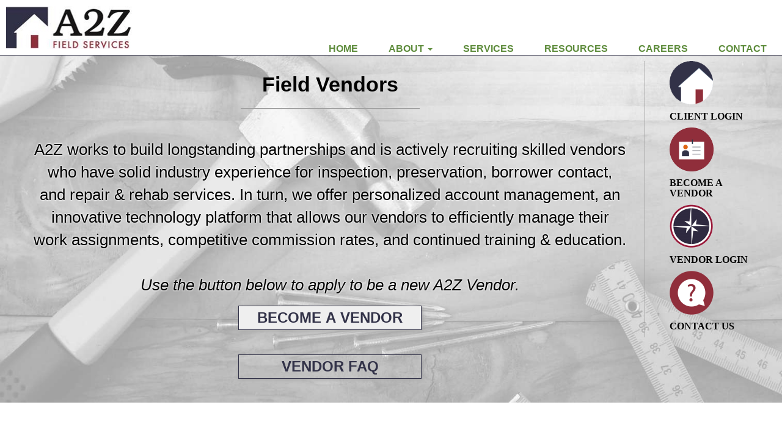

--- FILE ---
content_type: text/html; charset=utf-8
request_url: https://a2zfieldservices.com/Home/CareersVendors
body_size: 10775
content:
<!DOCTYPE html>
<html>
<head>
    <meta charset="utf-8" />
    <meta name="viewport" content="width=device-width, initial-scale=1.0" />
    <title>Become a Vendor - A2ZFieldServices</title>
    <link href="/images/A2Zfavicon.ico" rel="shortcut icon" type="image/x-icon" />

    
    
        <link rel="stylesheet" href="https://ajax.aspnetcdn.com/ajax/bootstrap/3.3.7/css/bootstrap.min.css" />
<meta name="x-stylesheet-fallback-test" content="" class="sr-only" /><script>!function(a,b,c,d){var e,f=document,g=f.getElementsByTagName("SCRIPT"),h=g[g.length-1].previousElementSibling,i=f.defaultView&&f.defaultView.getComputedStyle?f.defaultView.getComputedStyle(h):h.currentStyle;if(i&&i[a]!==b)for(e=0;e<c.length;e++)f.write('<link href="'+c[e]+'" '+d+"/>")}("position","absolute",["\/lib\/bootstrap\/dist\/css\/bootstrap.min.css"], "rel=\u0022stylesheet\u0022 ");</script>
        <link href="https://maxcdn.bootstrapcdn.com/font-awesome/4.4.0/css/font-awesome.min.css" rel="stylesheet" />
        <link rel="stylesheet" href="/css/site.css?v=Wsf1vUMjQFamExw8F7UXg9GHiUWUe2CLi4Bv0Z7FuOI" />
    
    
    <script src="https://www.google.com/recaptcha/api.js" async defer></script>
</head>
<body>
    <nav class="navbar navbar-fixed-top navbar-light" role="navigation">
        <div class="container-fluid">
            <div class="navbar-header">
                <button type="button" class="navbar-toggle collapsed" data-toggle="collapse" data-target="#navbar" aria-expanded="false" aria-controls="navbar">
                    <span class="sr-only">Toggle navigation</span>
                    <span class="icon-bar"></span>
                    <span class="icon-bar"></span>
                    <span class="icon-bar"></span>
                </button>
                <a href="/">
                    <img class="navbar-img" src="/images/a2zLogo_206x70.jpg" alt="A2Z Field Services">
                </a>
            </div>
            <div id="navbar" class="navbar-collapse collapse">
                <ul class="navbar-nav navbar-right list-unstyled">
                    <li><a href="/">HOME</a></li>
                    <li class="dropdown">
                        <a class="dropdown-toggle" data-toggle="dropdown" href="#"> ABOUT <span class="caret"></span></a>
                        <ul class="dropdown-menu">
                            <li><a href="/Home/AboutUs">About Us</a></li>
                            <li><a href="/Home/AboutLeadership">Leadership Team</a></li>
                            <li><a href="/Home/AboutTechnology">Technology</a></li>
                            <li><a href="/Home/AboutQualityControl">Quality Control & Training</a></li>
                            <li><a href="/Home/AboutPartnerships">Nationwide Partnerships</a></li>
                        </ul>
                    </li>
                    <li><a href="/Home/Services">SERVICES</a></li>
                    <li><a href="/Home/Resources">RESOURCES</a></li>
                    <li><a href="/Home/Careers">CAREERS</a></li>
                    <li><a href="/Home/Contact">CONTACT</a></li>
                </ul>
            </div>
        </div>
    </nav>
    <div class="container-fluid">
        <style>
    form {
        background-color: transparent !important;
        padding: 0px !important;
        margin: 0 !important;
    }
</style>
<hr class="top-hr" />
<div class="container-fluid">
    <div class="row">
        <div class="jumbotron img-responsive" style="background-image: url('../images/careers/careersVendorsMainImage.jpg');">
            <div class="text-center col-md-10 col-sm-9 title">
                <h3><strong>Field Vendors</strong></h3>
                <hr />
                <p class="text-center">
                    A2Z works to build longstanding partnerships and is actively recruiting skilled vendors who have solid industry experience for inspection,
                    preservation, borrower contact, and repair & rehab services. In turn, we offer personalized account management, an innovative technology
                    platform that allows our vendors to efficiently manage their work assignments, competitive commission rates, and continued training & education.<br />
                    <br />
                    <em>Use the button below to apply to be a new A2Z Vendor.</em>
                </p>
                <div class="text-center">
<form action="/Home/CareersVendors" method="post">                        <input type="submit" class="btn btn-jumbotron" value="BECOME A VENDOR" />
<input name="__RequestVerificationToken" type="hidden" value="CfDJ8PHU7xDF2NdLn4pWzpovafdgp7NCabpikFF_P6-84xFKi7I3S3h4lI-3L8TWRDqbLGqxcIrIBLDv-gqEY3uWQ-JkgN7hWEotzN12m2nyGMNpThPJiA672R8ZY0j3C1gtzgE2wlxjo0fDIxtfNYCCyNU" /></form>                </div>
                <br />
                <br />
                <div class="text-center">
                    <a href="https://vendorweb.a2zfieldservices.com//NewVendorApplication/VendorFrequentlyAskedQuestions.pdf" target="_blank" class="btn btn-jumbotron">VENDOR FAQ</a>
                </div>
            </div>
            <div class="text-left col-md-2 col-sm-3">
                <div class="iconbar hideOnMobile">
                    <a href="https://clientweb.a2zfieldservices.com/">
                        <div>
                            <img src="/images/iconBar/iconBarClientLogin.png" />
                            <h4>CLIENT LOGIN</h4>
                        </div>
                    </a>
                    <a href="/Home/CareersVendors">
                        <div>
                            <img src="/images/iconBar/iconBarBecomeVendor.png" />
                            <h4>BECOME A VENDOR</h4>
                        </div>
                    </a>
                    <a href="https://vendorweb.a2zfieldservices.com/">
                        <div>
                            <img src="/images/iconBar/iconbarVendorLogin.png" />
                            <h4>VENDOR LOGIN</h4>
                        </div>
                    </a>
                    <a href="/Home/Contact">
                        <div>
                            <img src="/images/iconBar/iconBarContactUs.png" />
                            <h4>CONTACT US</h4>
                        </div>
                    </a>
                </div>
            </div>
        </div>
    </div>
</div>
<br />
<br />
<br />
<br />

    </div>

    <footer class="footer bottom">
        <div class="container-fluid text-center footerSocial">
            <a class="social" href="http://www.facebook.com/pages/A2Z-Field-Services/177100408999620" target="_blank">
                <span class="fa-stack fa-lg">
                    <i class="fa fa-circle fa-stack-2x"></i>
                    <i class="fa fa-facebook fa-stack-1x fa-inverse"></i>
                </span>
            </a>
            <a class="social" href="https://www.linkedin.com/company/253277?trk=tyah&trkInfo=clickedVertical%3Acompany%2CclickedEntityId%3A253277%2Cidx%3A3-4-10%2CtarId%3A1456930460585%2Ctas%3Aa2z" target="_blank">
                <span class="fa-stack fa-lg">
                    <i class="fa fa-circle fa-stack-2x"></i>
                    <i class="fa fa-linkedin fa-stack-1x fa-inverse"></i>
                </span>
            </a>
            <a class="social" href="mailto:ContactUs@A2ZFieldServices.com?subject=General Information Request&body=Please send me information about:">
                <span class="fa-stack fa-lg">
                    <i class="fa fa-circle fa-stack-2x"></i>
                    <i class="fa fa-envelope fa-stack-1x fa-inverse"></i>
                </span>
            </a>
            <a class="social" href="/Home/IndustryNews">
                <span class="fa-stack fa-lg">
                    <i class="fa fa-circle fa-stack-2x"></i>
                    <i class="fa fa-rss fa-stack-1x fa-inverse"></i>
                </span>
            </a>
        </div>
        <div class="footerAboutUs">
            <div class="container text-center footerAboutUsText">
                <strong>About Us:</strong> A2Z Field Services is committed to providing high-quality products, competitive pricing & timely information while tailoring all of our service offerings to our clients’ specific needs.
                Our combination of nationwide partnerships, innovative technology and comprehensive quality control processes allows A2Z to assist our clients identify & reduce risk while we enhance their ability to service their
                loans, care for their properties and maximize their investments.
            </div>
            <div class="container text-center footerContactInfo">
                <strong>
                    7450 INDUSTRIAL PARKWAY  &nbsp;&nbsp;&nbsp;|&nbsp;&nbsp;&nbsp;
                    SUITE 105 &nbsp;&nbsp;&nbsp;|&nbsp;&nbsp;&nbsp;
                    PLAIN CITY, OH 43064  &nbsp;&nbsp;&nbsp;|&nbsp;&nbsp;&nbsp;
                    614.873.0211  &nbsp;&nbsp;&nbsp;|&nbsp;&nbsp;&nbsp;
                    <a href="mailto:ContactUs@A2ZFieldServices.com?subject=General Information Request&body=Please send me information about:"><span class="emailLink">CONTACTUS@A2ZFS.COM</span></a>
                </strong>
            </div>
        </div>
    </footer>

    
    
        <script src="https://ajax.aspnetcdn.com/ajax/jquery/jquery-2.2.0.min.js" crossorigin="anonymous" integrity="sha384-K+ctZQ+LL8q6tP7I94W+qzQsfRV2a+AfHIi9k8z8l9ggpc8X+Ytst4yBo/hH+8Fk">
        </script>
<script>(window.jQuery||document.write("\u003Cscript src=\u0022\/lib\/jquery\/dist\/jquery.min.js\u0022 crossorigin=\u0022anonymous\u0022 integrity=\u0022sha384-K\u002BctZQ\u002BLL8q6tP7I94W\u002BqzQsfRV2a\u002BAfHIi9k8z8l9ggpc8X\u002BYtst4yBo\/hH\u002B8Fk\u0022\u003E\u003C\/script\u003E"));</script>
        <script src="https://ajax.aspnetcdn.com/ajax/bootstrap/3.3.7/bootstrap.min.js" crossorigin="anonymous" integrity="sha384-Tc5IQib027qvyjSMfHjOMaLkfuWVxZxUPnCJA7l2mCWNIpG9mGCD8wGNIcPD7Txa">
        </script>
<script>(window.jQuery && window.jQuery.fn && window.jQuery.fn.modal||document.write("\u003Cscript src=\u0022\/lib\/bootstrap\/dist\/js\/bootstrap.min.js\u0022 crossorigin=\u0022anonymous\u0022 integrity=\u0022sha384-Tc5IQib027qvyjSMfHjOMaLkfuWVxZxUPnCJA7l2mCWNIpG9mGCD8wGNIcPD7Txa\u0022\u003E\u003C\/script\u003E"));</script>
        <link rel="stylesheet" href="/css/site.css?v=Wsf1vUMjQFamExw8F7UXg9GHiUWUe2CLi4Bv0Z7FuOI" />
        <script src="/js/site.js?v=8379fOy33lQWInPEbiDej-RsRoP1oefxOzRi9dhM2G8"></script>
    

    
</body>
</html>


--- FILE ---
content_type: text/css
request_url: https://a2zfieldservices.com/css/site.css?v=Wsf1vUMjQFamExw8F7UXg9GHiUWUe2CLi4Bv0Z7FuOI
body_size: 15699
content:

/*#region general*/
.lead {
    font-family: Calibri;
    font-weight: 500;
}

h3 {
    font-weight: 800;
}

.container-fluid {
    padding-right: 0;
    padding-left: 0;
    margin: 0 auto;
}

    .container-fluid .limited {
        max-width: 1650px;
    }

html {
    font-family: Calibri;
    /* flush footer to bottom */
    position: relative;
    min-height: 100%;
}

body {
    font-family: Calibri, Helvetica, Arial, sans-serif;
}

.row {
    margin: 0 auto;
    max-width: 1920px;
}

h4 {
    color: #5e8c3c;
    font-weight: bold;
    font-family: Cambria;
    font-size: 24px;
}

h5 {
    color: #5e8c3c;
    font-weight: bold;
    font-family: Cambria, sans-serif;
    font-size: 20px;
    -moz-font-feature-settings: 'smcp';
    -webkit-font-feature-settings: 'smcp';
    -ms-font-feature-settings: 'smcp';
    font-feature-settings: 'smcp';
}

.contentBox {
    padding: 20px;
    border: 1px solid darkgray;
    margin: 10px 5px;
    box-shadow: 2px 2px 10px lightgray;
}

img.contentBox-img {
    max-width: 100%;
}

.contentBox h4 {
    color: #323248;
    font-weight: bold;
    font-family: Cambria, sans-serif;
    text-decoration: underline;
}

form {
    background-color: darkgray;
    padding: 10px;
}

.top-hr {
    margin: 0 auto;
    border: 30px solid #323248
}

@media screen and (min-width: 768px) {
    .container {
        padding-right: 15px;
        padding-left: 15px;
    }

    .contentBox {
        height: 100%;
        width: 100%;
    }

    form {
        padding-left: 40px;
        padding-right: 40px;
        padding-top: 40px;
    }

    .equal {
        display: -webkit-flex;
        display: flex;
        margin: 40px 0;
    }

    .top-hr {
        margin: 0 auto;
        border: 30px solid #323248
    }
}

.panel {
    margin-bottom: 20px;
    background-color: #fff;
    border: 1px solid darkgrey;
    border-radius: 0px;
    box-shadow: 2px 3px 3px rgba(0, 0, 0, .05);
    height: 100%;
    padding: 10px;
}

.field-validation-error {
    color: #932A39;
}

.margin-small {
    margin: 5px;
}

.nowrap {
    white-space: nowrap;
}
/*#endregion*/

/*#region footer*/
.footer {
    background-color: #434361;
    position: absolute;
    bottom: 0;
    width: 100%;
    height: 60px; /* Set the fixed height of the footer here */
}

body {
    margin-bottom: 60px; /* Margin bottom by footer height */
}

.footerAboutUs {
    background-color: #323248;
    width: 100%;
    padding: 16px 0 8px;
    color: #fff
}

.footerAboutUsText {
    margin: auto;
    text-align: center;
    font-size: 12px;
    max-width: 1240px
}

@media screen and (max-width: 768px) {
    .footerAboutUsText {
        width: 90%;
    }
}

@media screen and (min-width: 769px) {
    .footerAboutUsText {
        width: 80%;
    }
}

.footerContactInfo {
    background-color: #323248;
    text-transform: uppercase;
    margin: auto;
    text-align: center;
    padding: 8px 0 16px
}

.footerSocial {
    background-color: #434361;
    padding: 8px 0 6px
}

    .footerSocial a {
        color: lightgray
    }

.fa-inverse {
    color: #434361 !important
}

    .fa-inverse:hover {
        -webkit-transform: scale(1.2);
        transform: scale(1.2);
        -webkit-transition: .2s ease-in-out;
        transition: .2s ease-in-out;
        color: #f5f5f5 !important;
    }

.fa-stack:hover .fa-circle {
    -webkit-transform: scale(1.4);
    transform: scale(1.4);
    -webkit-transition: .3s ease-in-out;
    transition: .3s ease-in-out;
    color: #5e8c3c !important
}

a.social {
    text-decoration: none;
    margin: 0 10px
}

.emailLink {
    color: white;
}

    .emailLink:hover {
        color: #5e8c3c;
    }
/*#endregion*/

/*#region iconbar*/
.iconbar, .iconbar-landing {
    border-left: 1px solid #A4A4A4;
}

    .iconbar h4, .iconbar-landing h4 {
        color: black;
        font-weight: bold;
        font-family: Calibri;
        font-size: 16px;
    }

    .iconbar a:hover, .iconbar-landing a:hover {
        text-decoration: none !important;
    }

        .iconbar a:hover img, .iconbar-landing a:hover img {
            -webkit-transform: scale(1.2);
            transform: scale(1.2);
            -webkit-transition: .2s ease-in-out;
            transition: .2s ease-in-out;
        }

        .iconbar a:hover h4, .iconbar-landing a:hover h4 {
            color: #5e8c3c;
        }

@media screen and (max-width: 767px) {
    .iconbar, .iconbar-landing {
        padding-left: 10px;
        background-color: whitesmoke;
        box-shadow: inset 2px 2px 10px lightgray;
    }

        .iconbar h4 {
            display: inline;
            font-size: 12px;
        }

        .iconbar a, .iconbar-landing a {
            display: block;
        }

        .iconbar img, .iconbar-landing img {
            width: 6%;
            height: 6%;
            margin: 4px;
        }

    .hideOnMobile {
        display: none !important;
    }
}

@media screen and (min-width: 768px) {
    .iconbar {
        float: right;
        padding-left: 40px;
    }

        .iconbar img, .iconbar-landing img {
            max-width: 72px;
            max-height: 72px;
        }
}
/*#endregion*/

/*#region jumbotron*/
.container-fluid .jumbotron {
    border-radius: 0;
    padding: 10px 0;
}

.jumbotron {
    background-repeat: no-repeat;
    /*background-size: contain;*/
    background-size: 150%;
    padding: 0;
    background-color: #D4D4D4;
}

    .jumbotron hr {
        width: 30%;
        border: 1px solid #A4A4A4;
    }

.btn-jumbotron {
    margin: 4px 0;
    font-size: 14px;
    width: 200px;
    padding: 2px 6px;
    border-radius: 0px;
}

@media screen and (min-width: 768px) {

    .container-fluid .jumbotron {
        padding: 40px 40px;
    }

    .jumbotron {
        height: 600px;
        background-repeat: no-repeat;
        background-size: cover;
        color: black;
    }
}

.btn-jumbotron {
    font-weight: bold;
    text-decoration: none;
    color: #323248;
    border-color: #323248;
    box-shadow: 2px 2px 6px darkGray;
}

    .btn-jumbotron:hover {
        opacity: .8;
        background-color: #5e8c3c;
        transition: background-color .35s ease-in-out;
        -moz-transition: background-color .35s ease-in-out;
        -webkit-transition: background-color .35s ease-in-out;
        color: whitesmoke;
    }

@media screen and (min-width: 768px) {
    .btn-jumbotron {
        margin: 0 40px;
        font-size: 24px;
        width: 300px;
    }
}

@media screen and (min-width: 1366px) {
    .title {
        padding: 0 140px;
    }
}

@media screen and (min-width: 1920px) {
    .title {
        padding: 0 220px;
    }
}
/*#endregion*/

/*#region jumbotron text*/
.jumbotron p {
    font-size: 14px;
    margin-top: 10px;
    font-weight: 600;
    text-shadow: 0px 0px 3px white;
}

.jumbotron h3 {
    font-size: 18px;
}

.jumbotron h2 {
    font-size: 16px;
}

@media screen and (min-width: 768px) {
    .jumbotron p {
        font-size: 18px;
        margin-top: 24px;
        font-weight: 500;
        text-shadow: 0px 0px 3px white;
    }

    .jumbotron h3 {
        font-size: 24px;
    }

    .jumbotron h2 {
        font-size: 20px;
    }
}

@media screen and (min-width: 1024px) {
    .jumbotron p {
        font-size: 26px;
        margin-top: 48px;
        font-weight: 400;
        text-shadow: 0 0 3px white,0 0 3px whitesmoke;
    }

    .jumbotron h3 {
        font-size: 34px;
    }

    .jumbotron h2 {
        font-size: 28px;
    }
}
/*#endregion*/

/*#region landing page*/
.parallax {
    background-image: url(/images/landing/landingMainImage.jpg);
    width: 100%;
    height: 100%;
    background-attachment: fixed;
    background-position: center;
    background-repeat: no-repeat;
    background-size: cover;
    padding-top: 15%;
    padding-bottom: 10%;
    background-size: cover;
    box-shadow: inset 2px 2px 10px #383434;
}

@media screen and (max-width: 768px) {
    .parallax {
        background-image: url(/images/landing/landingMainImage.jpg);
        width: 100%;
        height: 100%;
        background-attachment: scroll;
        background-position: top;
        -webkit-background-size: auto;
        -moz-background-size: auto;
        background-size: auto;
        padding-top: 15%;
        padding-bottom: 10%;
        background-size: cover;
        box-shadow: inset 2px 2px 10px #383434;
    }
}

.banner {
    padding: 16px;
    color: white;
    font-size: 14px;
    background-color: rgba(50, 50, 72, .96);
    text-align: center;
}

@media screen and (min-width: 768px) {
    .banner {
        padding: 24px;
        font-size: 18px;
    }
}

@media screen and (min-width: 1366px) {
    .banner {
        padding: 36px;
        font-size: 24px;
    }
}

.landing.panel {
    margin-bottom: 20px;
    background-color: #fff;
    border: 1px solid darkgrey;
    border-radius: 0px;
    box-shadow: 2px 3px 3px rgba(0, 0, 0, .05);
    height: 100%;
}
/*#endregion*/

/*#region services page*/
.services.panel {
    margin-bottom: 20px;
    background-color: #fff;
    border: 1px solid darkgrey;
    border-radius: 0px;
    box-shadow: 2px 3px 3px rgba(0, 0, 0, .05);
    height: 100%;
    padding: 0;
}

    .services.panel .panel-body {
        padding: 20px 20px 0 20px;
    }

    .services.panel .container {
        padding: 0;
    }

    .services.panel p {
        padding: 10px;
        font-size: 16px;
        text-align: justify;
    }

.services h4 {
    font-family: Calibri;
    text-decoration: underline;
    color: #323248;
}
/*#endregion*/

/*#region aboutUs pages*/
.aboutUs p {
    font-size: 18px;
    text-align: center;
}

.aboutUs img {
    width: 96px;
    height: 96px;
}




.leadershipRow {
    display: block;
}

@media screen and (min-width: 769px) {
    .leadershipRow {
        display: flex;
    }
}

.leadershipCol {
    flex: 1;
    margin: 10px;
    padding: 10px;
    text-align: center;
    border: 1px solid darkgray;
    box-shadow: 2px 2px 10px lightgray;
}

    .leadershipCol img {
        width: 144px;
        height: 216px;
        margin: 0 auto;
        box-shadow: 2px 2px 10px lightgray;
    }

    .leadershipCol p {
        font-size: 16px;
        text-align: justify;
    }

.leadershipEmptyCol {
    flex: 1;
    margin: 10px;
    padding: 10px;
}


.technology .lead {
    margin-bottom: 0;
}

.technology img {
    height: 64px;
    margin-bottom: 20px;
}

.technology p {
    font-size: 18px;
}

.panel-body.partnerships img {
    height: 64px;
    max-width: 100%;
}
/*#endregion*/

/*#region services page*/
.service img {
    float: left;
    margin: 0 10px 0 0;
    width: 160px;
    height: 164px;
    border: 1px solid lightGray;
    box-shadow: 2px 3px 3px rgba(0, 0, 0, .05);
}

div.service {
    padding: 10px;
    border: 1px solid darkgray;
    margin: 5px;
    box-shadow: 2px 3px 3px rgba(0, 0, 0, .05);
}

.service h4 {
    font-family: Calibri;
    text-decoration: underline;
    color: #323248;
}

.service p {
    font-size: 15px;
    text-align: justify;
}
/*#endregion*/

/*#region resources page*/
div.resources {
    padding: 10px;
    border: 1px solid darkgray;
    margin: 5px;
    box-shadow: 2px 2px 10px lightgray;
}

@media screen and (min-width: 1680px) {
    div.resources {
        font-size: 16px;
    }
}

@media screen and (min-width: 1920px) {
    div.resources {
        font-size: 18px;
    }
}
/*#endregion*/

/*#region careers pages*/
@media screen and (max-width: 768px) {
    .btn-careers {
        margin-top: 10px;
    }
}

@media screen and (min-width: 769px) {
    .btn-careers {
        margin-top: 80px;
    }
}

.careers-corporate .lead {
    margin-bottom: 0;
}

.careers-corporate img {
    height: 64px;
    margin-bottom: 10px;
}

.careers-corporate em {
    font-size: 16px;
    text-align: center;
}

.carousel-indicators .active {
    background: #434361;
}

.content {
    margin-top: 20px;
    background: darkGray;
}

.text-info {
    margin-top: 10px;
    color: white;
}

.adjust1 {
    float: left;
    width: 100%;
    margin-bottom: 0;
}

.carousel blockquote {
    margin: 0 0 10px 0;
    color: white;
}

.caption {
    max-width: 980px;
    padding: 0 20px;
    margin: 0 auto;
    text-align: left;
}

.byline {
    color: white;
    text-align: center;
    margin-bottom: 30px;
}

.carousel-indicators {
    bottom: -10px;
}

    .carousel-indicators li {
        border: 1px solid #ccc;
    }

.carousel-control {
    color: #434361;
    width: 15%;
}

    .carousel-control:hover, .carousel-control:focus {
        color: #323248;
    }

    .carousel-control.left, .carousel-control.right {
        background-image: none;
    }
/*#endregion*/

/*#region contacts page*/
.contacts {
    margin: 20px 0;
    font-size: 15px;
}

    .contacts strong {
        font-size: 16px;
    }

    .contacts hr {
        width: 60%;
        border: 1px solid #A4A4A4;
        margin-top: 20px;
    }

.form-control {
    max-width: 280px;
}

    .form-control.long {
        max-width: 100%;
    }
/*#endregion*/

/*#region navbar */
.navbar {
    margin-bottom: 0;
    padding: 10px 10px 0 10px;
    background-color: white;
    border-bottom: 1px solid #323248;
}

.container > .navbar-header, .container-fluid > .navbar-header, .container > .navbar-collapse, .container-fluid > .navbar-collapse {
    margin-right: 0;
    margin-left: 0;
}

.navbar-right {
    margin-right: 25px;
}

.navbar-nav > li > a {
    color: #5e8c3c !important;
    font-weight: bold;
    font-size: 16px;
}

.navbar-toggle {
    background-color: #5e8c3c;
}

    .navbar-toggle .icon-bar {
        background-color: white;
    }

@media screen and (max-width: 768px) {
    .navbar img {
        width: 103px;
        height: 35px;
    }

    .navbar-header {
        height: 50px;
    }

    .navbar-nav > li > a {
        padding-left: 5px;
    }

    body {
        padding-top: 50px;
    }
}

@media screen and (min-width: 769px) {
    .navbar-right {
        position: absolute;
        bottom: 0;
        right: 0;
    }

    .navbar-img {
        width: 206px;
        height: 70px;
        transition: ease-out .3s;
    }

    .navbar-nav > li > a {
        padding-left: 50px;
    }

    .navbar-light {
        padding: 30px 0;
        transition: padding .3s;
        margin-bottom: 0;
        padding: 10px 10px 10px 10px;
    }

        .navbar-light.navbar-shrink {
            padding: 0px 10px 10px 10px;
            transition: padding .3s;
        }

    .navbar-img-shrink {
        width: 124px;
        height: 42px;
        transition: ease-in .3s;
    }
}

.navbar-light a {
    color: #4D4D4D;
    text-transform: uppercase;
    text-decoration: none;
    line-height: 38px;
    font-weight: 700;
    font-size: 18px;
}

    .navbar-light a.brand > img {
        max-width: 70px;
    }

    .navbar-light a.active {
        color: #2dbccb;
    }
/*#endregion*/





--- FILE ---
content_type: application/javascript
request_url: https://a2zfieldservices.com/js/site.js?v=8379fOy33lQWInPEbiDej-RsRoP1oefxOzRi9dhM2G8
body_size: 681
content:
//$(document).ready(function () {
//    $(window).scroll(function () {
//        $(".navbar-img").toggleClass("navbar-img-shrink", $(this).scrollTop() > 150);
//        $(".navbar-light").toggleClass("navbar-shrink", $(this).scrollTop() > 150);        
//    });
//});

$(document).ready(function () {
    $(window).scroll(function () {
        if ($(document).scrollTop() > 50) {
            $('.navbar-img').addClass('navbar-img-shrink');
            $('.navbar-light').addClass('navbar-shrink');
        } else {
            $('.navbar-img').removeClass('navbar-img-shrink');
            $('.navbar-light').removeClass('navbar-shrink');
        }
    });
});